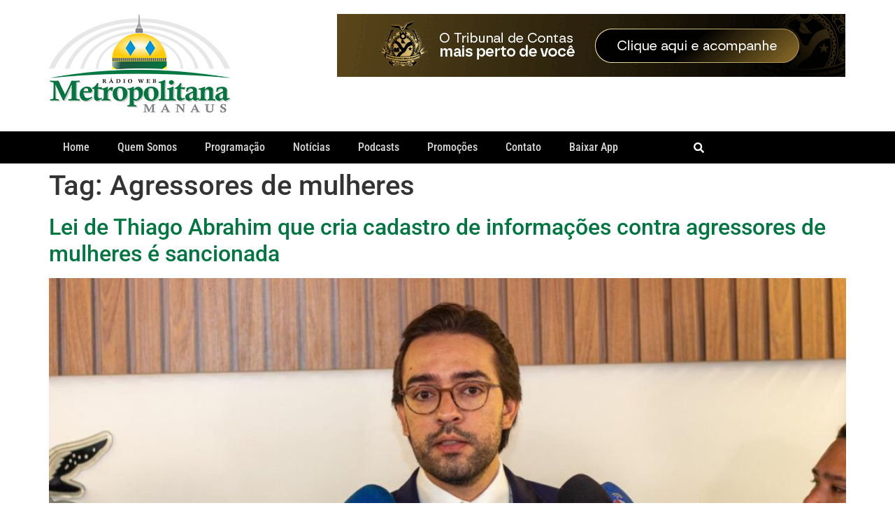

--- FILE ---
content_type: text/html; charset=UTF-8
request_url: https://radiometropolitanamanaus.com/tag/agressores-de-mulheres/
body_size: 12092
content:
<!DOCTYPE html><html lang="pt-BR"><head><script data-no-optimize="1">var litespeed_docref=sessionStorage.getItem("litespeed_docref");litespeed_docref&&(Object.defineProperty(document,"referrer",{get:function(){return litespeed_docref}}),sessionStorage.removeItem("litespeed_docref"));</script> <meta charset="UTF-8" /><link data-optimized="2" rel="stylesheet" href="https://radiometropolitanamanaus.com/wp-content/litespeed/css/abb76f1df5310486814cfbc992367f62.css?ver=5c0c2" /><meta name="viewport" content="width=device-width, initial-scale=1" /><link rel="profile" href="http://gmpg.org/xfn/11" /><link rel="pingback" href="https://radiometropolitanamanaus.com/xmlrpc.php" /><meta name='robots' content='index, follow, max-image-preview:large, max-snippet:-1, max-video-preview:-1' /><title>Arquivos Agressores de mulheres | Rádio Metropolitana Manaus</title><link rel="canonical" href="https://radiometropolitanamanaus.com/tag/agressores-de-mulheres/" /><meta property="og:locale" content="pt_BR" /><meta property="og:type" content="article" /><meta property="og:title" content="Arquivos Agressores de mulheres" /><meta property="og:url" content="https://radiometropolitanamanaus.com/tag/agressores-de-mulheres/" /><meta property="og:site_name" content="Rádio Metropolitana Manaus" /><meta name="twitter:card" content="summary_large_image" /> <script type="application/ld+json" class="yoast-schema-graph">{"@context":"https://schema.org","@graph":[{"@type":"CollectionPage","@id":"https://radiometropolitanamanaus.com/tag/agressores-de-mulheres/","url":"https://radiometropolitanamanaus.com/tag/agressores-de-mulheres/","name":"Arquivos Agressores de mulheres | Rádio Metropolitana Manaus","isPartOf":{"@id":"https://radiometropolitanamanaus.com/#website"},"primaryImageOfPage":{"@id":"https://radiometropolitanamanaus.com/tag/agressores-de-mulheres/#primaryimage"},"image":{"@id":"https://radiometropolitanamanaus.com/tag/agressores-de-mulheres/#primaryimage"},"thumbnailUrl":"https://radiometropolitanamanaus.com/wp-content/uploads/2024/06/WhatsApp-Image-2024-06-17-at-19.24.42-e1718725658735.jpeg","breadcrumb":{"@id":"https://radiometropolitanamanaus.com/tag/agressores-de-mulheres/#breadcrumb"},"inLanguage":"pt-BR"},{"@type":"ImageObject","inLanguage":"pt-BR","@id":"https://radiometropolitanamanaus.com/tag/agressores-de-mulheres/#primaryimage","url":"https://radiometropolitanamanaus.com/wp-content/uploads/2024/06/WhatsApp-Image-2024-06-17-at-19.24.42-e1718725658735.jpeg","contentUrl":"https://radiometropolitanamanaus.com/wp-content/uploads/2024/06/WhatsApp-Image-2024-06-17-at-19.24.42-e1718725658735.jpeg","width":1000,"height":666},{"@type":"BreadcrumbList","@id":"https://radiometropolitanamanaus.com/tag/agressores-de-mulheres/#breadcrumb","itemListElement":[{"@type":"ListItem","position":1,"name":"Início","item":"https://radiometropolitanamanaus.com/"},{"@type":"ListItem","position":2,"name":"Agressores de mulheres"}]},{"@type":"WebSite","@id":"https://radiometropolitanamanaus.com/#website","url":"https://radiometropolitanamanaus.com/","name":"Rádio Metropolitana Manaus","description":"Nós fazemos a festa pra você!","publisher":{"@id":"https://radiometropolitanamanaus.com/#organization"},"alternateName":"Rádio Metropolitana Manaus","potentialAction":[{"@type":"SearchAction","target":{"@type":"EntryPoint","urlTemplate":"https://radiometropolitanamanaus.com/?s={search_term_string}"},"query-input":{"@type":"PropertyValueSpecification","valueRequired":true,"valueName":"search_term_string"}}],"inLanguage":"pt-BR"},{"@type":"Organization","@id":"https://radiometropolitanamanaus.com/#organization","name":"Rádio Metropolitana Manaus","alternateName":"Rádio Metropolitana Manaus","url":"https://radiometropolitanamanaus.com/","logo":{"@type":"ImageObject","inLanguage":"pt-BR","@id":"https://radiometropolitanamanaus.com/#/schema/logo/image/","url":"https://radiometropolitanamanaus.com/wp-content/uploads/2023/01/logo-radio.png","contentUrl":"https://radiometropolitanamanaus.com/wp-content/uploads/2023/01/logo-radio.png","width":260,"height":141,"caption":"Rádio Metropolitana Manaus"},"image":{"@id":"https://radiometropolitanamanaus.com/#/schema/logo/image/"}}]}</script> <link rel='dns-prefetch' href='//www.googletagmanager.com' /><link rel='dns-prefetch' href='//stats.wp.com' /><link rel='dns-prefetch' href='//pagead2.googlesyndication.com' /><link rel="alternate" type="application/rss+xml" title="Feed para Rádio Metropolitana Manaus &raquo;" href="https://radiometropolitanamanaus.com/feed/" /><link rel="alternate" type="application/rss+xml" title="Feed de comentários para Rádio Metropolitana Manaus &raquo;" href="https://radiometropolitanamanaus.com/comments/feed/" /><link rel="alternate" type="application/rss+xml" title="Feed de tag para Rádio Metropolitana Manaus &raquo; Agressores de mulheres" href="https://radiometropolitanamanaus.com/tag/agressores-de-mulheres/feed/" /> <script type="litespeed/javascript" data-src="https://radiometropolitanamanaus.com/wp-includes/js/jquery/jquery.min.js" id="jquery-core-js"></script>  <script type="litespeed/javascript" data-src="https://www.googletagmanager.com/gtag/js?id=G-P9F9E87NX4" id="google_gtagjs-js"></script> <script id="google_gtagjs-js-after" type="litespeed/javascript">window.dataLayer=window.dataLayer||[];function gtag(){dataLayer.push(arguments)}
gtag("set","linker",{"domains":["radiometropolitanamanaus.com"]});gtag("js",new Date());gtag("set","developer_id.dZTNiMT",!0);gtag("config","G-P9F9E87NX4")</script> <link rel="https://api.w.org/" href="https://radiometropolitanamanaus.com/wp-json/" /><link rel="alternate" title="JSON" type="application/json" href="https://radiometropolitanamanaus.com/wp-json/wp/v2/tags/704" /><link rel="EditURI" type="application/rsd+xml" title="RSD" href="https://radiometropolitanamanaus.com/xmlrpc.php?rsd" /><meta name="generator" content="WordPress 6.9" /><meta name="generator" content="Site Kit by Google 1.152.1" /><meta name="google-adsense-platform-account" content="ca-host-pub-2644536267352236"><meta name="google-adsense-platform-domain" content="sitekit.withgoogle.com"><meta name="generator" content="Elementor 3.28.4; features: e_font_icon_svg, additional_custom_breakpoints, e_local_google_fonts; settings: css_print_method-external, google_font-enabled, font_display-swap"> <script type="litespeed/javascript" data-src="https://pagead2.googlesyndication.com/pagead/js/adsbygoogle.js?client=ca-pub-8674883525376993"
     crossorigin="anonymous"></script>  <script type="litespeed/javascript" data-src="https://pagead2.googlesyndication.com/pagead/js/adsbygoogle.js?client=ca-pub-8674883525376993&amp;host=ca-host-pub-2644536267352236" crossorigin="anonymous"></script> <link rel="icon" href="https://radiometropolitanamanaus.com/wp-content/uploads/2023/01/cropped-icone-32x32.png" sizes="32x32" /><link rel="icon" href="https://radiometropolitanamanaus.com/wp-content/uploads/2023/01/cropped-icone-192x192.png" sizes="192x192" /><link rel="apple-touch-icon" href="https://radiometropolitanamanaus.com/wp-content/uploads/2023/01/cropped-icone-180x180.png" /><meta name="msapplication-TileImage" content="https://radiometropolitanamanaus.com/wp-content/uploads/2023/01/cropped-icone-270x270.png" /></head><body class="archive tag tag-agressores-de-mulheres tag-704 wp-embed-responsive wp-theme-hello-elementor ehf-header ehf-footer ehf-template-hello-elementor ehf-stylesheet-hello-elementor hello-elementor-default elementor-default elementor-kit-8"><div id="page" class="hfeed site"><header id="masthead" itemscope="itemscope" itemtype="https://schema.org/WPHeader"><p class="main-title bhf-hidden" itemprop="headline"><a href="https://radiometropolitanamanaus.com" title="Rádio Metropolitana Manaus" rel="home">Rádio Metropolitana Manaus</a></p><div data-elementor-type="wp-post" data-elementor-id="37" class="elementor elementor-37" data-elementor-post-type="elementor-hf"><div class="elementor-element elementor-element-86dcd47 e-flex e-con-boxed e-con e-parent" data-id="86dcd47" data-element_type="container"><div class="e-con-inner"><div class="elementor-element elementor-element-6fc348d e-con-full e-flex e-con e-child" data-id="6fc348d" data-element_type="container"><div class="elementor-element elementor-element-af08c83 elementor-widget elementor-widget-site-logo" data-id="af08c83" data-element_type="widget" data-settings="{&quot;align&quot;:&quot;left&quot;,&quot;align_mobile&quot;:&quot;center&quot;,&quot;width&quot;:{&quot;unit&quot;:&quot;%&quot;,&quot;size&quot;:&quot;&quot;,&quot;sizes&quot;:[]},&quot;width_tablet&quot;:{&quot;unit&quot;:&quot;%&quot;,&quot;size&quot;:&quot;&quot;,&quot;sizes&quot;:[]},&quot;width_mobile&quot;:{&quot;unit&quot;:&quot;%&quot;,&quot;size&quot;:&quot;&quot;,&quot;sizes&quot;:[]},&quot;space&quot;:{&quot;unit&quot;:&quot;%&quot;,&quot;size&quot;:&quot;&quot;,&quot;sizes&quot;:[]},&quot;space_tablet&quot;:{&quot;unit&quot;:&quot;%&quot;,&quot;size&quot;:&quot;&quot;,&quot;sizes&quot;:[]},&quot;space_mobile&quot;:{&quot;unit&quot;:&quot;%&quot;,&quot;size&quot;:&quot;&quot;,&quot;sizes&quot;:[]},&quot;image_border_radius&quot;:{&quot;unit&quot;:&quot;px&quot;,&quot;top&quot;:&quot;&quot;,&quot;right&quot;:&quot;&quot;,&quot;bottom&quot;:&quot;&quot;,&quot;left&quot;:&quot;&quot;,&quot;isLinked&quot;:true},&quot;image_border_radius_tablet&quot;:{&quot;unit&quot;:&quot;px&quot;,&quot;top&quot;:&quot;&quot;,&quot;right&quot;:&quot;&quot;,&quot;bottom&quot;:&quot;&quot;,&quot;left&quot;:&quot;&quot;,&quot;isLinked&quot;:true},&quot;image_border_radius_mobile&quot;:{&quot;unit&quot;:&quot;px&quot;,&quot;top&quot;:&quot;&quot;,&quot;right&quot;:&quot;&quot;,&quot;bottom&quot;:&quot;&quot;,&quot;left&quot;:&quot;&quot;,&quot;isLinked&quot;:true},&quot;caption_padding&quot;:{&quot;unit&quot;:&quot;px&quot;,&quot;top&quot;:&quot;&quot;,&quot;right&quot;:&quot;&quot;,&quot;bottom&quot;:&quot;&quot;,&quot;left&quot;:&quot;&quot;,&quot;isLinked&quot;:true},&quot;caption_padding_tablet&quot;:{&quot;unit&quot;:&quot;px&quot;,&quot;top&quot;:&quot;&quot;,&quot;right&quot;:&quot;&quot;,&quot;bottom&quot;:&quot;&quot;,&quot;left&quot;:&quot;&quot;,&quot;isLinked&quot;:true},&quot;caption_padding_mobile&quot;:{&quot;unit&quot;:&quot;px&quot;,&quot;top&quot;:&quot;&quot;,&quot;right&quot;:&quot;&quot;,&quot;bottom&quot;:&quot;&quot;,&quot;left&quot;:&quot;&quot;,&quot;isLinked&quot;:true},&quot;caption_space&quot;:{&quot;unit&quot;:&quot;px&quot;,&quot;size&quot;:0,&quot;sizes&quot;:[]},&quot;caption_space_tablet&quot;:{&quot;unit&quot;:&quot;px&quot;,&quot;size&quot;:&quot;&quot;,&quot;sizes&quot;:[]},&quot;caption_space_mobile&quot;:{&quot;unit&quot;:&quot;px&quot;,&quot;size&quot;:&quot;&quot;,&quot;sizes&quot;:[]}}" data-widget_type="site-logo.default"><div class="elementor-widget-container"><div class="hfe-site-logo">
<a data-elementor-open-lightbox=""  class='elementor-clickable' href="https://radiometropolitanamanaus.com"><div class="hfe-site-logo-set"><div class="hfe-site-logo-container">
<img data-lazyloaded="1" src="[data-uri]" width="260" height="141" class="hfe-site-logo-img elementor-animation-"  data-src="https://radiometropolitanamanaus.com/wp-content/uploads/2023/01/logo-radio.png" alt="Rádio Metropolitana Manaus"/></div></div>
</a></div></div></div></div><div class="elementor-element elementor-element-b18d46e e-con-full e-flex e-con e-child" data-id="b18d46e" data-element_type="container"><div class="elementor-element elementor-element-65a165c elementor-widget elementor-widget-image" data-id="65a165c" data-element_type="widget" data-widget_type="image.default"><div class="elementor-widget-container">
<a href="https://www.youtube.com/c/TCEAMoficial/videos" target="_blank">
<img data-lazyloaded="1" src="[data-uri]" fetchpriority="high" width="728" height="90" data-src="https://radiometropolitanamanaus.com/wp-content/uploads/2023/01/tce_20052024728x90.gif" class="attachment-full size-full wp-image-1417" alt="banner tce 20052024 728x90" />								</a></div></div></div></div></div><div class="elementor-element elementor-element-2a94baf e-flex e-con-boxed e-con e-parent" data-id="2a94baf" data-element_type="container" data-settings="{&quot;background_background&quot;:&quot;classic&quot;}"><div class="e-con-inner"><div class="elementor-element elementor-element-cbc5d75 e-con-full e-flex e-con e-child" data-id="cbc5d75" data-element_type="container"><div class="elementor-element elementor-element-8c19812 elementor-nav-menu--dropdown-tablet elementor-nav-menu__text-align-aside elementor-nav-menu--toggle elementor-nav-menu--burger elementor-widget elementor-widget-nav-menu" data-id="8c19812" data-element_type="widget" data-settings="{&quot;layout&quot;:&quot;horizontal&quot;,&quot;submenu_icon&quot;:{&quot;value&quot;:&quot;&lt;svg class=\&quot;e-font-icon-svg e-fas-caret-down\&quot; viewBox=\&quot;0 0 320 512\&quot; xmlns=\&quot;http:\/\/www.w3.org\/2000\/svg\&quot;&gt;&lt;path d=\&quot;M31.3 192h257.3c17.8 0 26.7 21.5 14.1 34.1L174.1 354.8c-7.8 7.8-20.5 7.8-28.3 0L17.2 226.1C4.6 213.5 13.5 192 31.3 192z\&quot;&gt;&lt;\/path&gt;&lt;\/svg&gt;&quot;,&quot;library&quot;:&quot;fa-solid&quot;},&quot;toggle&quot;:&quot;burger&quot;}" data-widget_type="nav-menu.default"><div class="elementor-widget-container"><nav aria-label="Menu" class="elementor-nav-menu--main elementor-nav-menu__container elementor-nav-menu--layout-horizontal e--pointer-none"><ul id="menu-1-8c19812" class="elementor-nav-menu"><li class="menu-item menu-item-type-post_type menu-item-object-page menu-item-home menu-item-27"><a href="https://radiometropolitanamanaus.com/" class="elementor-item">Home</a></li><li class="menu-item menu-item-type-post_type menu-item-object-page menu-item-30"><a href="https://radiometropolitanamanaus.com/quem-somos/" class="elementor-item">Quem Somos</a></li><li class="menu-item menu-item-type-post_type menu-item-object-page menu-item-29"><a href="https://radiometropolitanamanaus.com/programacao/" class="elementor-item">Programação</a></li><li class="menu-item menu-item-type-taxonomy menu-item-object-category menu-item-31"><a href="https://radiometropolitanamanaus.com/noticias/" class="elementor-item">Notícias</a></li><li class="menu-item menu-item-type-taxonomy menu-item-object-category menu-item-32"><a href="https://radiometropolitanamanaus.com/podcasts/" class="elementor-item">Podcasts</a></li><li class="menu-item menu-item-type-taxonomy menu-item-object-category menu-item-440"><a href="https://radiometropolitanamanaus.com/promocoes/" class="elementor-item">Promoções</a></li><li class="menu-item menu-item-type-post_type menu-item-object-page menu-item-28"><a href="https://radiometropolitanamanaus.com/contato/" class="elementor-item">Contato</a></li><li class="menu-item menu-item-type-custom menu-item-object-custom menu-item-4678"><a target="_blank" href="https://play.google.com/store/apps/details?id=com.streamcast.radiometropolitanamanaus" class="elementor-item">Baixar App</a></li></ul></nav><div class="elementor-menu-toggle" role="button" tabindex="0" aria-label="Menu Toggle" aria-expanded="false">
<svg aria-hidden="true" role="presentation" class="elementor-menu-toggle__icon--open e-font-icon-svg e-eicon-menu-bar" viewBox="0 0 1000 1000" xmlns="http://www.w3.org/2000/svg"><path d="M104 333H896C929 333 958 304 958 271S929 208 896 208H104C71 208 42 237 42 271S71 333 104 333ZM104 583H896C929 583 958 554 958 521S929 458 896 458H104C71 458 42 487 42 521S71 583 104 583ZM104 833H896C929 833 958 804 958 771S929 708 896 708H104C71 708 42 737 42 771S71 833 104 833Z"></path></svg><svg aria-hidden="true" role="presentation" class="elementor-menu-toggle__icon--close e-font-icon-svg e-eicon-close" viewBox="0 0 1000 1000" xmlns="http://www.w3.org/2000/svg"><path d="M742 167L500 408 258 167C246 154 233 150 217 150 196 150 179 158 167 167 154 179 150 196 150 212 150 229 154 242 171 254L408 500 167 742C138 771 138 800 167 829 196 858 225 858 254 829L496 587 738 829C750 842 767 846 783 846 800 846 817 842 829 829 842 817 846 804 846 783 846 767 842 750 829 737L588 500 833 258C863 229 863 200 833 171 804 137 775 137 742 167Z"></path></svg></div><nav class="elementor-nav-menu--dropdown elementor-nav-menu__container" aria-hidden="true"><ul id="menu-2-8c19812" class="elementor-nav-menu"><li class="menu-item menu-item-type-post_type menu-item-object-page menu-item-home menu-item-27"><a href="https://radiometropolitanamanaus.com/" class="elementor-item" tabindex="-1">Home</a></li><li class="menu-item menu-item-type-post_type menu-item-object-page menu-item-30"><a href="https://radiometropolitanamanaus.com/quem-somos/" class="elementor-item" tabindex="-1">Quem Somos</a></li><li class="menu-item menu-item-type-post_type menu-item-object-page menu-item-29"><a href="https://radiometropolitanamanaus.com/programacao/" class="elementor-item" tabindex="-1">Programação</a></li><li class="menu-item menu-item-type-taxonomy menu-item-object-category menu-item-31"><a href="https://radiometropolitanamanaus.com/noticias/" class="elementor-item" tabindex="-1">Notícias</a></li><li class="menu-item menu-item-type-taxonomy menu-item-object-category menu-item-32"><a href="https://radiometropolitanamanaus.com/podcasts/" class="elementor-item" tabindex="-1">Podcasts</a></li><li class="menu-item menu-item-type-taxonomy menu-item-object-category menu-item-440"><a href="https://radiometropolitanamanaus.com/promocoes/" class="elementor-item" tabindex="-1">Promoções</a></li><li class="menu-item menu-item-type-post_type menu-item-object-page menu-item-28"><a href="https://radiometropolitanamanaus.com/contato/" class="elementor-item" tabindex="-1">Contato</a></li><li class="menu-item menu-item-type-custom menu-item-object-custom menu-item-4678"><a target="_blank" href="https://play.google.com/store/apps/details?id=com.streamcast.radiometropolitanamanaus" class="elementor-item" tabindex="-1">Baixar App</a></li></ul></nav></div></div></div><div class="elementor-element elementor-element-ef5535a e-con-full e-flex e-con e-child" data-id="ef5535a" data-element_type="container"><div class="elementor-element elementor-element-6d2c68a hfe-search-layout-icon elementor-widget elementor-widget-hfe-search-button" data-id="6d2c68a" data-element_type="widget" data-settings="{&quot;input_icon_size&quot;:{&quot;unit&quot;:&quot;px&quot;,&quot;size&quot;:250,&quot;sizes&quot;:[]},&quot;input_icon_size_tablet&quot;:{&quot;unit&quot;:&quot;px&quot;,&quot;size&quot;:&quot;&quot;,&quot;sizes&quot;:[]},&quot;input_icon_size_mobile&quot;:{&quot;unit&quot;:&quot;px&quot;,&quot;size&quot;:&quot;&quot;,&quot;sizes&quot;:[]},&quot;toggle_icon_size&quot;:{&quot;unit&quot;:&quot;px&quot;,&quot;size&quot;:15,&quot;sizes&quot;:[]},&quot;toggle_icon_size_tablet&quot;:{&quot;unit&quot;:&quot;px&quot;,&quot;size&quot;:&quot;&quot;,&quot;sizes&quot;:[]},&quot;toggle_icon_size_mobile&quot;:{&quot;unit&quot;:&quot;px&quot;,&quot;size&quot;:&quot;&quot;,&quot;sizes&quot;:[]}}" data-widget_type="hfe-search-button.default"><div class="elementor-widget-container"><form class="hfe-search-button-wrapper" role="search" action="https://radiometropolitanamanaus.com/" method="get"><div class = "hfe-search-icon-toggle">
<input placeholder="" class="hfe-search-form__input" type="search" name="s" title="Search" value="">
<i class="fas fa-search" aria-hidden="true"></i></div></form></div></div></div></div></div></div></header><main id="content" class="site-main"><div class="page-header"><h1 class="entry-title">Tag: <span>Agressores de mulheres</span></h1></div><div class="page-content"><article class="post"><h2 class="entry-title"><a href="https://radiometropolitanamanaus.com/lei-de-thiago-abrahim-que-cria-cadastro-de-informacoes-contra-agressores-de-mulheres-e-sancionada/">Lei de Thiago Abrahim que cria cadastro de informações contra agressores de mulheres é sancionada</a></h2><a href="https://radiometropolitanamanaus.com/lei-de-thiago-abrahim-que-cria-cadastro-de-informacoes-contra-agressores-de-mulheres-e-sancionada/"><img data-lazyloaded="1" src="[data-uri]" width="800" height="533" data-src="https://radiometropolitanamanaus.com/wp-content/uploads/2024/06/WhatsApp-Image-2024-06-17-at-19.24.42-1024x682.jpeg" class="attachment-large size-large wp-post-image" alt="" decoding="async" data-srcset="https://radiometropolitanamanaus.com/wp-content/uploads/2024/06/WhatsApp-Image-2024-06-17-at-19.24.42-1024x682.jpeg 1024w, https://radiometropolitanamanaus.com/wp-content/uploads/2024/06/WhatsApp-Image-2024-06-17-at-19.24.42-300x200.jpeg 300w, https://radiometropolitanamanaus.com/wp-content/uploads/2024/06/WhatsApp-Image-2024-06-17-at-19.24.42-768x511.jpeg 768w, https://radiometropolitanamanaus.com/wp-content/uploads/2024/06/WhatsApp-Image-2024-06-17-at-19.24.42-e1718725658735.jpeg 1000w" data-sizes="(max-width: 800px) 100vw, 800px" /></a><p>Lei de Thiago Abrahim que cria cadastro de informações contra agressores de mulheres é sancionada A lei nº 6.822, que dispõe sobre a criação de um cadastro estadual de informações para o combate à violência contra a mulher, foi sancionada no dia 27 de março. A matéria é oriunda do projeto de lei nº 791/2023, [&hellip;]</p></article></div></main><footer itemtype="https://schema.org/WPFooter" itemscope="itemscope" id="colophon" role="contentinfo"><div class='footer-width-fixer'><div data-elementor-type="wp-post" data-elementor-id="71" class="elementor elementor-71" data-elementor-post-type="elementor-hf"><div class="elementor-element elementor-element-5c1ce33 e-flex e-con-boxed e-con e-parent" data-id="5c1ce33" data-element_type="container" data-settings="{&quot;background_background&quot;:&quot;classic&quot;}"><div class="e-con-inner"><div class="elementor-element elementor-element-7a7d07e e-con-full e-flex e-con e-child" data-id="7a7d07e" data-element_type="container"><div class="elementor-element elementor-element-34b65f9 elementor-widget elementor-widget-site-logo" data-id="34b65f9" data-element_type="widget" data-settings="{&quot;space&quot;:{&quot;unit&quot;:&quot;%&quot;,&quot;size&quot;:20,&quot;sizes&quot;:[]},&quot;space_mobile&quot;:{&quot;unit&quot;:&quot;%&quot;,&quot;size&quot;:50,&quot;sizes&quot;:[]},&quot;align&quot;:&quot;center&quot;,&quot;width&quot;:{&quot;unit&quot;:&quot;%&quot;,&quot;size&quot;:&quot;&quot;,&quot;sizes&quot;:[]},&quot;width_tablet&quot;:{&quot;unit&quot;:&quot;%&quot;,&quot;size&quot;:&quot;&quot;,&quot;sizes&quot;:[]},&quot;width_mobile&quot;:{&quot;unit&quot;:&quot;%&quot;,&quot;size&quot;:&quot;&quot;,&quot;sizes&quot;:[]},&quot;space_tablet&quot;:{&quot;unit&quot;:&quot;%&quot;,&quot;size&quot;:&quot;&quot;,&quot;sizes&quot;:[]},&quot;image_border_radius&quot;:{&quot;unit&quot;:&quot;px&quot;,&quot;top&quot;:&quot;&quot;,&quot;right&quot;:&quot;&quot;,&quot;bottom&quot;:&quot;&quot;,&quot;left&quot;:&quot;&quot;,&quot;isLinked&quot;:true},&quot;image_border_radius_tablet&quot;:{&quot;unit&quot;:&quot;px&quot;,&quot;top&quot;:&quot;&quot;,&quot;right&quot;:&quot;&quot;,&quot;bottom&quot;:&quot;&quot;,&quot;left&quot;:&quot;&quot;,&quot;isLinked&quot;:true},&quot;image_border_radius_mobile&quot;:{&quot;unit&quot;:&quot;px&quot;,&quot;top&quot;:&quot;&quot;,&quot;right&quot;:&quot;&quot;,&quot;bottom&quot;:&quot;&quot;,&quot;left&quot;:&quot;&quot;,&quot;isLinked&quot;:true},&quot;caption_padding&quot;:{&quot;unit&quot;:&quot;px&quot;,&quot;top&quot;:&quot;&quot;,&quot;right&quot;:&quot;&quot;,&quot;bottom&quot;:&quot;&quot;,&quot;left&quot;:&quot;&quot;,&quot;isLinked&quot;:true},&quot;caption_padding_tablet&quot;:{&quot;unit&quot;:&quot;px&quot;,&quot;top&quot;:&quot;&quot;,&quot;right&quot;:&quot;&quot;,&quot;bottom&quot;:&quot;&quot;,&quot;left&quot;:&quot;&quot;,&quot;isLinked&quot;:true},&quot;caption_padding_mobile&quot;:{&quot;unit&quot;:&quot;px&quot;,&quot;top&quot;:&quot;&quot;,&quot;right&quot;:&quot;&quot;,&quot;bottom&quot;:&quot;&quot;,&quot;left&quot;:&quot;&quot;,&quot;isLinked&quot;:true},&quot;caption_space&quot;:{&quot;unit&quot;:&quot;px&quot;,&quot;size&quot;:0,&quot;sizes&quot;:[]},&quot;caption_space_tablet&quot;:{&quot;unit&quot;:&quot;px&quot;,&quot;size&quot;:&quot;&quot;,&quot;sizes&quot;:[]},&quot;caption_space_mobile&quot;:{&quot;unit&quot;:&quot;px&quot;,&quot;size&quot;:&quot;&quot;,&quot;sizes&quot;:[]}}" data-widget_type="site-logo.default"><div class="elementor-widget-container"><div class="hfe-site-logo">
<a data-elementor-open-lightbox=""  class='elementor-clickable' href="https://radiometropolitanamanaus.com"><div class="hfe-site-logo-set"><div class="hfe-site-logo-container">
<img data-lazyloaded="1" src="[data-uri]" width="260" height="141" class="hfe-site-logo-img elementor-animation-"  data-src="https://radiometropolitanamanaus.com/wp-content/uploads/2023/01/logo-radio.png" alt="Rádio Metropolitana Manaus"/></div></div>
</a></div></div></div><div class="elementor-element elementor-element-94577e3 elementor-widget elementor-widget-text-editor" data-id="94577e3" data-element_type="widget" data-widget_type="text-editor.default"><div class="elementor-widget-container"><p>Nós fazemos a festa pra você!</p></div></div></div><div class="elementor-element elementor-element-c2ac3a5 e-con-full e-flex e-con e-child" data-id="c2ac3a5" data-element_type="container"><div class="elementor-element elementor-element-849a62b elementor-widget elementor-widget-heading" data-id="849a62b" data-element_type="widget" data-widget_type="heading.default"><div class="elementor-widget-container"><h2 class="elementor-heading-title elementor-size-default">Estúdio</h2></div></div><div class="elementor-element elementor-element-7fe1ccf elementor-widget elementor-widget-text-editor" data-id="7fe1ccf" data-element_type="widget" data-widget_type="text-editor.default"><div class="elementor-widget-container">
Rua Maria de Nazaré, 07, Bairro da Paz<br>
Manaus/AM &#8211; CEP 69094-625</div></div></div><div class="elementor-element elementor-element-9fd879d e-con-full e-flex e-con e-child" data-id="9fd879d" data-element_type="container"><div class="elementor-element elementor-element-7a65bc6 elementor-widget elementor-widget-heading" data-id="7a65bc6" data-element_type="widget" data-widget_type="heading.default"><div class="elementor-widget-container"><h2 class="elementor-heading-title elementor-size-default">Contato</h2></div></div><div class="elementor-element elementor-element-4d78231 elementor-align-left elementor-icon-list--layout-traditional elementor-list-item-link-full_width elementor-widget elementor-widget-icon-list" data-id="4d78231" data-element_type="widget" data-widget_type="icon-list.default"><div class="elementor-widget-container"><ul class="elementor-icon-list-items"><li class="elementor-icon-list-item">
<span class="elementor-icon-list-icon">
<svg aria-hidden="true" class="e-font-icon-svg e-fab-whatsapp" viewBox="0 0 448 512" xmlns="http://www.w3.org/2000/svg"><path d="M380.9 97.1C339 55.1 283.2 32 223.9 32c-122.4 0-222 99.6-222 222 0 39.1 10.2 77.3 29.6 111L0 480l117.7-30.9c32.4 17.7 68.9 27 106.1 27h.1c122.3 0 224.1-99.6 224.1-222 0-59.3-25.2-115-67.1-157zm-157 341.6c-33.2 0-65.7-8.9-94-25.7l-6.7-4-69.8 18.3L72 359.2l-4.4-7c-18.5-29.4-28.2-63.3-28.2-98.2 0-101.7 82.8-184.5 184.6-184.5 49.3 0 95.6 19.2 130.4 54.1 34.8 34.9 56.2 81.2 56.1 130.5 0 101.8-84.9 184.6-186.6 184.6zm101.2-138.2c-5.5-2.8-32.8-16.2-37.9-18-5.1-1.9-8.8-2.8-12.5 2.8-3.7 5.6-14.3 18-17.6 21.8-3.2 3.7-6.5 4.2-12 1.4-32.6-16.3-54-29.1-75.5-66-5.7-9.8 5.7-9.1 16.3-30.3 1.8-3.7.9-6.9-.5-9.7-1.4-2.8-12.5-30.1-17.1-41.2-4.5-10.8-9.1-9.3-12.5-9.5-3.2-.2-6.9-.2-10.6-.2-3.7 0-9.7 1.4-14.8 6.9-5.1 5.6-19.4 19-19.4 46.3 0 27.3 19.9 53.7 22.6 57.4 2.8 3.7 39.1 59.7 94.8 83.8 35.2 15.2 49 16.5 66.6 13.9 10.7-1.6 32.8-13.4 37.4-26.4 4.6-13 4.6-24.1 3.2-26.4-1.3-2.5-5-3.9-10.5-6.6z"></path></svg>						</span>
<span class="elementor-icon-list-text">(92) 98466-9109</span></li><li class="elementor-icon-list-item">
<span class="elementor-icon-list-icon">
<svg aria-hidden="true" class="e-font-icon-svg e-far-envelope" viewBox="0 0 512 512" xmlns="http://www.w3.org/2000/svg"><path d="M464 64H48C21.49 64 0 85.49 0 112v288c0 26.51 21.49 48 48 48h416c26.51 0 48-21.49 48-48V112c0-26.51-21.49-48-48-48zm0 48v40.805c-22.422 18.259-58.168 46.651-134.587 106.49-16.841 13.247-50.201 45.072-73.413 44.701-23.208.375-56.579-31.459-73.413-44.701C106.18 199.465 70.425 171.067 48 152.805V112h416zM48 400V214.398c22.914 18.251 55.409 43.862 104.938 82.646 21.857 17.205 60.134 55.186 103.062 54.955 42.717.231 80.509-37.199 103.053-54.947 49.528-38.783 82.032-64.401 104.947-82.653V400H48z"></path></svg>						</span>
<span class="elementor-icon-list-text">radiometromanaus@gmail.com</span></li></ul></div></div></div><div class="elementor-element elementor-element-b85cd12 e-con-full e-flex e-con e-child" data-id="b85cd12" data-element_type="container"><div class="elementor-element elementor-element-ffc24ae elementor-widget elementor-widget-heading" data-id="ffc24ae" data-element_type="widget" data-widget_type="heading.default"><div class="elementor-widget-container"><h2 class="elementor-heading-title elementor-size-default">Redes Sociais</h2></div></div><div class="elementor-element elementor-element-9b39034 elementor-shape-circle e-grid-align-left elementor-grid-0 elementor-widget elementor-widget-social-icons" data-id="9b39034" data-element_type="widget" data-widget_type="social-icons.default"><div class="elementor-widget-container"><div class="elementor-social-icons-wrapper elementor-grid">
<span class="elementor-grid-item">
<a class="elementor-icon elementor-social-icon elementor-social-icon-facebook elementor-repeater-item-dafbaad" target="_blank">
<span class="elementor-screen-only">Facebook</span>
<svg class="e-font-icon-svg e-fab-facebook" viewBox="0 0 512 512" xmlns="http://www.w3.org/2000/svg"><path d="M504 256C504 119 393 8 256 8S8 119 8 256c0 123.78 90.69 226.38 209.25 245V327.69h-63V256h63v-54.64c0-62.15 37-96.48 93.67-96.48 27.14 0 55.52 4.84 55.52 4.84v61h-31.28c-30.8 0-40.41 19.12-40.41 38.73V256h68.78l-11 71.69h-57.78V501C413.31 482.38 504 379.78 504 256z"></path></svg>					</a>
</span>
<span class="elementor-grid-item">
<a class="elementor-icon elementor-social-icon elementor-social-icon-instagram elementor-repeater-item-928c286" target="_blank">
<span class="elementor-screen-only">Instagram</span>
<svg class="e-font-icon-svg e-fab-instagram" viewBox="0 0 448 512" xmlns="http://www.w3.org/2000/svg"><path d="M224.1 141c-63.6 0-114.9 51.3-114.9 114.9s51.3 114.9 114.9 114.9S339 319.5 339 255.9 287.7 141 224.1 141zm0 189.6c-41.1 0-74.7-33.5-74.7-74.7s33.5-74.7 74.7-74.7 74.7 33.5 74.7 74.7-33.6 74.7-74.7 74.7zm146.4-194.3c0 14.9-12 26.8-26.8 26.8-14.9 0-26.8-12-26.8-26.8s12-26.8 26.8-26.8 26.8 12 26.8 26.8zm76.1 27.2c-1.7-35.9-9.9-67.7-36.2-93.9-26.2-26.2-58-34.4-93.9-36.2-37-2.1-147.9-2.1-184.9 0-35.8 1.7-67.6 9.9-93.9 36.1s-34.4 58-36.2 93.9c-2.1 37-2.1 147.9 0 184.9 1.7 35.9 9.9 67.7 36.2 93.9s58 34.4 93.9 36.2c37 2.1 147.9 2.1 184.9 0 35.9-1.7 67.7-9.9 93.9-36.2 26.2-26.2 34.4-58 36.2-93.9 2.1-37 2.1-147.8 0-184.8zM398.8 388c-7.8 19.6-22.9 34.7-42.6 42.6-29.5 11.7-99.5 9-132.1 9s-102.7 2.6-132.1-9c-19.6-7.8-34.7-22.9-42.6-42.6-11.7-29.5-9-99.5-9-132.1s-2.6-102.7 9-132.1c7.8-19.6 22.9-34.7 42.6-42.6 29.5-11.7 99.5-9 132.1-9s102.7-2.6 132.1 9c19.6 7.8 34.7 22.9 42.6 42.6 11.7 29.5 9 99.5 9 132.1s2.7 102.7-9 132.1z"></path></svg>					</a>
</span></div></div></div></div><div class="elementor-element elementor-element-e326327 e-con-full e-flex e-con e-child" data-id="e326327" data-element_type="container"><div class="elementor-element elementor-element-1cf376c elementor-widget elementor-widget-heading" data-id="1cf376c" data-element_type="widget" data-widget_type="heading.default"><div class="elementor-widget-container"><h2 class="elementor-heading-title elementor-size-default">Baixe Nosso App</h2></div></div><div class="elementor-element elementor-element-6618d5f elementor-widget elementor-widget-image" data-id="6618d5f" data-element_type="widget" data-widget_type="image.default"><div class="elementor-widget-container">
<a href="https://play.google.com/store/apps/details?id=com.streamcast.radiometropolitanamanaus" target="_blank">
<img data-lazyloaded="1" src="[data-uri]" width="126" height="40" data-src="https://radiometropolitanamanaus.com/wp-content/uploads/2023/01/google-play-radio.png" class="attachment-full size-full wp-image-1332" alt="Google Play Rádio" />								</a></div></div></div><div class="elementor-element elementor-element-378c404 e-con-full elementor-hidden-tablet elementor-hidden-mobile e-flex e-con e-child" data-id="378c404" data-element_type="container"><div class="elementor-element elementor-element-fea2f26 elementor-nav-menu__align-center elementor-nav-menu--stretch elementor-nav-menu--dropdown-tablet elementor-nav-menu__text-align-aside elementor-nav-menu--toggle elementor-nav-menu--burger elementor-widget elementor-widget-nav-menu" data-id="fea2f26" data-element_type="widget" data-settings="{&quot;full_width&quot;:&quot;stretch&quot;,&quot;layout&quot;:&quot;horizontal&quot;,&quot;submenu_icon&quot;:{&quot;value&quot;:&quot;&lt;svg class=\&quot;e-font-icon-svg e-fas-caret-down\&quot; viewBox=\&quot;0 0 320 512\&quot; xmlns=\&quot;http:\/\/www.w3.org\/2000\/svg\&quot;&gt;&lt;path d=\&quot;M31.3 192h257.3c17.8 0 26.7 21.5 14.1 34.1L174.1 354.8c-7.8 7.8-20.5 7.8-28.3 0L17.2 226.1C4.6 213.5 13.5 192 31.3 192z\&quot;&gt;&lt;\/path&gt;&lt;\/svg&gt;&quot;,&quot;library&quot;:&quot;fa-solid&quot;},&quot;toggle&quot;:&quot;burger&quot;}" data-widget_type="nav-menu.default"><div class="elementor-widget-container"><nav aria-label="Menu" class="elementor-nav-menu--main elementor-nav-menu__container elementor-nav-menu--layout-horizontal e--pointer-none"><ul id="menu-1-fea2f26" class="elementor-nav-menu"><li class="menu-item menu-item-type-post_type menu-item-object-page menu-item-home menu-item-209"><a href="https://radiometropolitanamanaus.com/" class="elementor-item">Home</a></li><li class="menu-item menu-item-type-post_type menu-item-object-page menu-item-213"><a href="https://radiometropolitanamanaus.com/quem-somos/" class="elementor-item">Quem Somos</a></li><li class="menu-item menu-item-type-post_type menu-item-object-page menu-item-212"><a href="https://radiometropolitanamanaus.com/programacao/" class="elementor-item">Programação</a></li><li class="menu-item menu-item-type-taxonomy menu-item-object-category menu-item-214"><a href="https://radiometropolitanamanaus.com/noticias/" class="elementor-item">Notícias</a></li><li class="menu-item menu-item-type-taxonomy menu-item-object-category menu-item-215"><a href="https://radiometropolitanamanaus.com/podcasts/" class="elementor-item">Podcasts</a></li><li class="menu-item menu-item-type-taxonomy menu-item-object-category menu-item-399"><a href="https://radiometropolitanamanaus.com/promocoes/" class="elementor-item">Promoções</a></li><li class="menu-item menu-item-type-post_type menu-item-object-page menu-item-210"><a href="https://radiometropolitanamanaus.com/contato/" class="elementor-item">Contato</a></li><li class="menu-item menu-item-type-post_type menu-item-object-page menu-item-211"><a href="https://radiometropolitanamanaus.com/politica-de-privacidade/" class="elementor-item">Política de Privacidade</a></li></ul></nav><div class="elementor-menu-toggle" role="button" tabindex="0" aria-label="Menu Toggle" aria-expanded="false">
<svg aria-hidden="true" role="presentation" class="elementor-menu-toggle__icon--open e-font-icon-svg e-eicon-menu-bar" viewBox="0 0 1000 1000" xmlns="http://www.w3.org/2000/svg"><path d="M104 333H896C929 333 958 304 958 271S929 208 896 208H104C71 208 42 237 42 271S71 333 104 333ZM104 583H896C929 583 958 554 958 521S929 458 896 458H104C71 458 42 487 42 521S71 583 104 583ZM104 833H896C929 833 958 804 958 771S929 708 896 708H104C71 708 42 737 42 771S71 833 104 833Z"></path></svg><svg aria-hidden="true" role="presentation" class="elementor-menu-toggle__icon--close e-font-icon-svg e-eicon-close" viewBox="0 0 1000 1000" xmlns="http://www.w3.org/2000/svg"><path d="M742 167L500 408 258 167C246 154 233 150 217 150 196 150 179 158 167 167 154 179 150 196 150 212 150 229 154 242 171 254L408 500 167 742C138 771 138 800 167 829 196 858 225 858 254 829L496 587 738 829C750 842 767 846 783 846 800 846 817 842 829 829 842 817 846 804 846 783 846 767 842 750 829 737L588 500 833 258C863 229 863 200 833 171 804 137 775 137 742 167Z"></path></svg></div><nav class="elementor-nav-menu--dropdown elementor-nav-menu__container" aria-hidden="true"><ul id="menu-2-fea2f26" class="elementor-nav-menu"><li class="menu-item menu-item-type-post_type menu-item-object-page menu-item-home menu-item-209"><a href="https://radiometropolitanamanaus.com/" class="elementor-item" tabindex="-1">Home</a></li><li class="menu-item menu-item-type-post_type menu-item-object-page menu-item-213"><a href="https://radiometropolitanamanaus.com/quem-somos/" class="elementor-item" tabindex="-1">Quem Somos</a></li><li class="menu-item menu-item-type-post_type menu-item-object-page menu-item-212"><a href="https://radiometropolitanamanaus.com/programacao/" class="elementor-item" tabindex="-1">Programação</a></li><li class="menu-item menu-item-type-taxonomy menu-item-object-category menu-item-214"><a href="https://radiometropolitanamanaus.com/noticias/" class="elementor-item" tabindex="-1">Notícias</a></li><li class="menu-item menu-item-type-taxonomy menu-item-object-category menu-item-215"><a href="https://radiometropolitanamanaus.com/podcasts/" class="elementor-item" tabindex="-1">Podcasts</a></li><li class="menu-item menu-item-type-taxonomy menu-item-object-category menu-item-399"><a href="https://radiometropolitanamanaus.com/promocoes/" class="elementor-item" tabindex="-1">Promoções</a></li><li class="menu-item menu-item-type-post_type menu-item-object-page menu-item-210"><a href="https://radiometropolitanamanaus.com/contato/" class="elementor-item" tabindex="-1">Contato</a></li><li class="menu-item menu-item-type-post_type menu-item-object-page menu-item-211"><a href="https://radiometropolitanamanaus.com/politica-de-privacidade/" class="elementor-item" tabindex="-1">Política de Privacidade</a></li></ul></nav></div></div></div></div></div><div class="elementor-element elementor-element-bd0d109 e-flex e-con-boxed e-con e-parent" data-id="bd0d109" data-element_type="container" data-settings="{&quot;background_background&quot;:&quot;classic&quot;}"><div class="e-con-inner"><div class="elementor-element elementor-element-da14acc e-flex e-con-boxed e-con e-child" data-id="da14acc" data-element_type="container"><div class="e-con-inner"><div class="elementor-element elementor-element-7a02b99 elementor-widget elementor-widget-copyright" data-id="7a02b99" data-element_type="widget" data-settings="{&quot;align&quot;:&quot;center&quot;}" data-widget_type="copyright.default"><div class="elementor-widget-container"><div class="hfe-copyright-wrapper">
<span>© 2026 Rádio Metropolitana Manaus | Design by <a href="https://agenciamall.com.br" target="_blank">Agência Mall</a></span></div></div></div></div></div></div></div></div></div></footer></div> <script type="speculationrules">{"prefetch":[{"source":"document","where":{"and":[{"href_matches":"/*"},{"not":{"href_matches":["/wp-*.php","/wp-admin/*","/wp-content/uploads/*","/wp-content/*","/wp-content/plugins/*","/wp-content/themes/hello-elementor/*","/*\\?(.+)"]}},{"not":{"selector_matches":"a[rel~=\"nofollow\"]"}},{"not":{"selector_matches":".no-prefetch, .no-prefetch a"}}]},"eagerness":"conservative"}]}</script> <script id="jetpack-stats-js-before" type="litespeed/javascript">_stq=window._stq||[];_stq.push(["view",JSON.parse("{\"v\":\"ext\",\"blog\":\"236676804\",\"post\":\"0\",\"tz\":\"-4\",\"srv\":\"radiometropolitanamanaus.com\",\"arch_tag\":\"agressores-de-mulheres\",\"arch_results\":\"1\",\"j\":\"1:14.6\"}")]);_stq.push(["clickTrackerInit","236676804","0"])</script> <script src="https://stats.wp.com/e-202603.js" id="jetpack-stats-js" defer data-wp-strategy="defer"></script> <script data-no-optimize="1">!function(t,e){"object"==typeof exports&&"undefined"!=typeof module?module.exports=e():"function"==typeof define&&define.amd?define(e):(t="undefined"!=typeof globalThis?globalThis:t||self).LazyLoad=e()}(this,function(){"use strict";function e(){return(e=Object.assign||function(t){for(var e=1;e<arguments.length;e++){var n,a=arguments[e];for(n in a)Object.prototype.hasOwnProperty.call(a,n)&&(t[n]=a[n])}return t}).apply(this,arguments)}function i(t){return e({},it,t)}function o(t,e){var n,a="LazyLoad::Initialized",i=new t(e);try{n=new CustomEvent(a,{detail:{instance:i}})}catch(t){(n=document.createEvent("CustomEvent")).initCustomEvent(a,!1,!1,{instance:i})}window.dispatchEvent(n)}function l(t,e){return t.getAttribute(gt+e)}function c(t){return l(t,bt)}function s(t,e){return function(t,e,n){e=gt+e;null!==n?t.setAttribute(e,n):t.removeAttribute(e)}(t,bt,e)}function r(t){return s(t,null),0}function u(t){return null===c(t)}function d(t){return c(t)===vt}function f(t,e,n,a){t&&(void 0===a?void 0===n?t(e):t(e,n):t(e,n,a))}function _(t,e){nt?t.classList.add(e):t.className+=(t.className?" ":"")+e}function v(t,e){nt?t.classList.remove(e):t.className=t.className.replace(new RegExp("(^|\\s+)"+e+"(\\s+|$)")," ").replace(/^\s+/,"").replace(/\s+$/,"")}function g(t){return t.llTempImage}function b(t,e){!e||(e=e._observer)&&e.unobserve(t)}function p(t,e){t&&(t.loadingCount+=e)}function h(t,e){t&&(t.toLoadCount=e)}function n(t){for(var e,n=[],a=0;e=t.children[a];a+=1)"SOURCE"===e.tagName&&n.push(e);return n}function m(t,e){(t=t.parentNode)&&"PICTURE"===t.tagName&&n(t).forEach(e)}function a(t,e){n(t).forEach(e)}function E(t){return!!t[st]}function I(t){return t[st]}function y(t){return delete t[st]}function A(e,t){var n;E(e)||(n={},t.forEach(function(t){n[t]=e.getAttribute(t)}),e[st]=n)}function k(a,t){var i;E(a)&&(i=I(a),t.forEach(function(t){var e,n;e=a,(t=i[n=t])?e.setAttribute(n,t):e.removeAttribute(n)}))}function L(t,e,n){_(t,e.class_loading),s(t,ut),n&&(p(n,1),f(e.callback_loading,t,n))}function w(t,e,n){n&&t.setAttribute(e,n)}function x(t,e){w(t,ct,l(t,e.data_sizes)),w(t,rt,l(t,e.data_srcset)),w(t,ot,l(t,e.data_src))}function O(t,e,n){var a=l(t,e.data_bg_multi),i=l(t,e.data_bg_multi_hidpi);(a=at&&i?i:a)&&(t.style.backgroundImage=a,n=n,_(t=t,(e=e).class_applied),s(t,ft),n&&(e.unobserve_completed&&b(t,e),f(e.callback_applied,t,n)))}function N(t,e){!e||0<e.loadingCount||0<e.toLoadCount||f(t.callback_finish,e)}function C(t,e,n){t.addEventListener(e,n),t.llEvLisnrs[e]=n}function M(t){return!!t.llEvLisnrs}function z(t){if(M(t)){var e,n,a=t.llEvLisnrs;for(e in a){var i=a[e];n=e,i=i,t.removeEventListener(n,i)}delete t.llEvLisnrs}}function R(t,e,n){var a;delete t.llTempImage,p(n,-1),(a=n)&&--a.toLoadCount,v(t,e.class_loading),e.unobserve_completed&&b(t,n)}function T(o,r,c){var l=g(o)||o;M(l)||function(t,e,n){M(t)||(t.llEvLisnrs={});var a="VIDEO"===t.tagName?"loadeddata":"load";C(t,a,e),C(t,"error",n)}(l,function(t){var e,n,a,i;n=r,a=c,i=d(e=o),R(e,n,a),_(e,n.class_loaded),s(e,dt),f(n.callback_loaded,e,a),i||N(n,a),z(l)},function(t){var e,n,a,i;n=r,a=c,i=d(e=o),R(e,n,a),_(e,n.class_error),s(e,_t),f(n.callback_error,e,a),i||N(n,a),z(l)})}function G(t,e,n){var a,i,o,r,c;t.llTempImage=document.createElement("IMG"),T(t,e,n),E(c=t)||(c[st]={backgroundImage:c.style.backgroundImage}),o=n,r=l(a=t,(i=e).data_bg),c=l(a,i.data_bg_hidpi),(r=at&&c?c:r)&&(a.style.backgroundImage='url("'.concat(r,'")'),g(a).setAttribute(ot,r),L(a,i,o)),O(t,e,n)}function D(t,e,n){var a;T(t,e,n),a=e,e=n,(t=It[(n=t).tagName])&&(t(n,a),L(n,a,e))}function V(t,e,n){var a;a=t,(-1<yt.indexOf(a.tagName)?D:G)(t,e,n)}function F(t,e,n){var a;t.setAttribute("loading","lazy"),T(t,e,n),a=e,(e=It[(n=t).tagName])&&e(n,a),s(t,vt)}function j(t){t.removeAttribute(ot),t.removeAttribute(rt),t.removeAttribute(ct)}function P(t){m(t,function(t){k(t,Et)}),k(t,Et)}function S(t){var e;(e=At[t.tagName])?e(t):E(e=t)&&(t=I(e),e.style.backgroundImage=t.backgroundImage)}function U(t,e){var n;S(t),n=e,u(e=t)||d(e)||(v(e,n.class_entered),v(e,n.class_exited),v(e,n.class_applied),v(e,n.class_loading),v(e,n.class_loaded),v(e,n.class_error)),r(t),y(t)}function $(t,e,n,a){var i;n.cancel_on_exit&&(c(t)!==ut||"IMG"===t.tagName&&(z(t),m(i=t,function(t){j(t)}),j(i),P(t),v(t,n.class_loading),p(a,-1),r(t),f(n.callback_cancel,t,e,a)))}function q(t,e,n,a){var i,o,r=(o=t,0<=pt.indexOf(c(o)));s(t,"entered"),_(t,n.class_entered),v(t,n.class_exited),i=t,o=a,n.unobserve_entered&&b(i,o),f(n.callback_enter,t,e,a),r||V(t,n,a)}function H(t){return t.use_native&&"loading"in HTMLImageElement.prototype}function B(t,i,o){t.forEach(function(t){return(a=t).isIntersecting||0<a.intersectionRatio?q(t.target,t,i,o):(e=t.target,n=t,a=i,t=o,void(u(e)||(_(e,a.class_exited),$(e,n,a,t),f(a.callback_exit,e,n,t))));var e,n,a})}function J(e,n){var t;et&&!H(e)&&(n._observer=new IntersectionObserver(function(t){B(t,e,n)},{root:(t=e).container===document?null:t.container,rootMargin:t.thresholds||t.threshold+"px"}))}function K(t){return Array.prototype.slice.call(t)}function Q(t){return t.container.querySelectorAll(t.elements_selector)}function W(t){return c(t)===_t}function X(t,e){return e=t||Q(e),K(e).filter(u)}function Y(e,t){var n;(n=Q(e),K(n).filter(W)).forEach(function(t){v(t,e.class_error),r(t)}),t.update()}function t(t,e){var n,a,t=i(t);this._settings=t,this.loadingCount=0,J(t,this),n=t,a=this,Z&&window.addEventListener("online",function(){Y(n,a)}),this.update(e)}var Z="undefined"!=typeof window,tt=Z&&!("onscroll"in window)||"undefined"!=typeof navigator&&/(gle|ing|ro)bot|crawl|spider/i.test(navigator.userAgent),et=Z&&"IntersectionObserver"in window,nt=Z&&"classList"in document.createElement("p"),at=Z&&1<window.devicePixelRatio,it={elements_selector:".lazy",container:tt||Z?document:null,threshold:300,thresholds:null,data_src:"src",data_srcset:"srcset",data_sizes:"sizes",data_bg:"bg",data_bg_hidpi:"bg-hidpi",data_bg_multi:"bg-multi",data_bg_multi_hidpi:"bg-multi-hidpi",data_poster:"poster",class_applied:"applied",class_loading:"litespeed-loading",class_loaded:"litespeed-loaded",class_error:"error",class_entered:"entered",class_exited:"exited",unobserve_completed:!0,unobserve_entered:!1,cancel_on_exit:!0,callback_enter:null,callback_exit:null,callback_applied:null,callback_loading:null,callback_loaded:null,callback_error:null,callback_finish:null,callback_cancel:null,use_native:!1},ot="src",rt="srcset",ct="sizes",lt="poster",st="llOriginalAttrs",ut="loading",dt="loaded",ft="applied",_t="error",vt="native",gt="data-",bt="ll-status",pt=[ut,dt,ft,_t],ht=[ot],mt=[ot,lt],Et=[ot,rt,ct],It={IMG:function(t,e){m(t,function(t){A(t,Et),x(t,e)}),A(t,Et),x(t,e)},IFRAME:function(t,e){A(t,ht),w(t,ot,l(t,e.data_src))},VIDEO:function(t,e){a(t,function(t){A(t,ht),w(t,ot,l(t,e.data_src))}),A(t,mt),w(t,lt,l(t,e.data_poster)),w(t,ot,l(t,e.data_src)),t.load()}},yt=["IMG","IFRAME","VIDEO"],At={IMG:P,IFRAME:function(t){k(t,ht)},VIDEO:function(t){a(t,function(t){k(t,ht)}),k(t,mt),t.load()}},kt=["IMG","IFRAME","VIDEO"];return t.prototype={update:function(t){var e,n,a,i=this._settings,o=X(t,i);{if(h(this,o.length),!tt&&et)return H(i)?(e=i,n=this,o.forEach(function(t){-1!==kt.indexOf(t.tagName)&&F(t,e,n)}),void h(n,0)):(t=this._observer,i=o,t.disconnect(),a=t,void i.forEach(function(t){a.observe(t)}));this.loadAll(o)}},destroy:function(){this._observer&&this._observer.disconnect(),Q(this._settings).forEach(function(t){y(t)}),delete this._observer,delete this._settings,delete this.loadingCount,delete this.toLoadCount},loadAll:function(t){var e=this,n=this._settings;X(t,n).forEach(function(t){b(t,e),V(t,n,e)})},restoreAll:function(){var e=this._settings;Q(e).forEach(function(t){U(t,e)})}},t.load=function(t,e){e=i(e);V(t,e)},t.resetStatus=function(t){r(t)},Z&&function(t,e){if(e)if(e.length)for(var n,a=0;n=e[a];a+=1)o(t,n);else o(t,e)}(t,window.lazyLoadOptions),t});!function(e,t){"use strict";function a(){t.body.classList.add("litespeed_lazyloaded")}function n(){console.log("[LiteSpeed] Start Lazy Load Images"),d=new LazyLoad({elements_selector:"[data-lazyloaded]",callback_finish:a}),o=function(){d.update()},e.MutationObserver&&new MutationObserver(o).observe(t.documentElement,{childList:!0,subtree:!0,attributes:!0})}var d,o;e.addEventListener?e.addEventListener("load",n,!1):e.attachEvent("onload",n)}(window,document);</script><script data-no-optimize="1">var litespeed_vary=document.cookie.replace(/(?:(?:^|.*;\s*)_lscache_vary\s*\=\s*([^;]*).*$)|^.*$/,"");litespeed_vary||fetch("/wp-content/plugins/litespeed-cache/guest.vary.php",{method:"POST",cache:"no-cache",redirect:"follow"}).then(e=>e.json()).then(e=>{console.log(e),e.hasOwnProperty("reload")&&"yes"==e.reload&&(sessionStorage.setItem("litespeed_docref",document.referrer),window.location.reload(!0))});</script><script data-optimized="1" type="litespeed/javascript" data-src="https://radiometropolitanamanaus.com/wp-content/litespeed/js/42e4bf18f8ab1069f58b559c0ae190e6.js?ver=5c0c2"></script><script>const litespeed_ui_events=["mouseover","click","keydown","wheel","touchmove","touchstart"];var urlCreator=window.URL||window.webkitURL;function litespeed_load_delayed_js_force(){console.log("[LiteSpeed] Start Load JS Delayed"),litespeed_ui_events.forEach(e=>{window.removeEventListener(e,litespeed_load_delayed_js_force,{passive:!0})}),document.querySelectorAll("iframe[data-litespeed-src]").forEach(e=>{e.setAttribute("src",e.getAttribute("data-litespeed-src"))}),"loading"==document.readyState?window.addEventListener("DOMContentLoaded",litespeed_load_delayed_js):litespeed_load_delayed_js()}litespeed_ui_events.forEach(e=>{window.addEventListener(e,litespeed_load_delayed_js_force,{passive:!0})});async function litespeed_load_delayed_js(){let t=[];for(var d in document.querySelectorAll('script[type="litespeed/javascript"]').forEach(e=>{t.push(e)}),t)await new Promise(e=>litespeed_load_one(t[d],e));document.dispatchEvent(new Event("DOMContentLiteSpeedLoaded")),window.dispatchEvent(new Event("DOMContentLiteSpeedLoaded"))}function litespeed_load_one(t,e){console.log("[LiteSpeed] Load ",t);var d=document.createElement("script");d.addEventListener("load",e),d.addEventListener("error",e),t.getAttributeNames().forEach(e=>{"type"!=e&&d.setAttribute("data-src"==e?"src":e,t.getAttribute(e))});let a=!(d.type="text/javascript");!d.src&&t.textContent&&(d.src=litespeed_inline2src(t.textContent),a=!0),t.after(d),t.remove(),a&&e()}function litespeed_inline2src(t){try{var d=urlCreator.createObjectURL(new Blob([t.replace(/^(?:<!--)?(.*?)(?:-->)?$/gm,"$1")],{type:"text/javascript"}))}catch(e){d="data:text/javascript;base64,"+btoa(t.replace(/^(?:<!--)?(.*?)(?:-->)?$/gm,"$1"))}return d}</script></body></html>
<!-- Page optimized by LiteSpeed Cache @2026-01-16 12:57:48 -->

<!-- Page cached by LiteSpeed Cache 7.1 on 2026-01-16 12:57:43 -->
<!-- Guest Mode -->
<!-- QUIC.cloud UCSS in queue -->